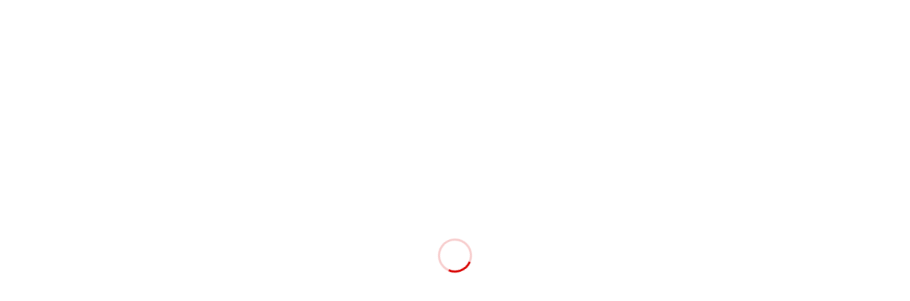

--- FILE ---
content_type: text/html; charset=UTF-8
request_url: https://sekitei.net/
body_size: 9863
content:
<!DOCTYPE html>
<html lang="ja" prefix="og: http://ogp.me/ns# fb: http://ogp.me/ns/fb#" prefix="og: http://ogp.me/ns#">
<head>
<meta charset="UTF-8">
<meta name="viewport" content="width=device-width, initial-scale=1">
<meta name="description" content="御宴会、仕出し料理の割烹料亭">
<title>仕出し割烹料亭 せき亭 - 御宴会、仕出し料理の割烹料亭</title>
<meta name='robots' content='max-image-preview:large' />

<!-- This site is optimized with the Yoast SEO plugin v4.6 - https://yoast.com/wordpress/plugins/seo/ -->
<meta name="description" content="御宴会、仕出し料理の割烹料亭"/>
<meta name="robots" content="noodp"/>
<link rel="canonical" href="https://sekitei.net/" />
<link rel="next" href="https://sekitei.net/page/2/" />
<meta property="og:locale" content="ja_JP" />
<meta property="og:type" content="website" />
<meta property="og:title" content="仕出し割烹料亭 せき亭 - 御宴会、仕出し料理の割烹料亭" />
<meta property="og:description" content="御宴会、仕出し料理の割烹料亭" />
<meta property="og:url" content="https://sekitei.net/" />
<meta property="og:site_name" content="仕出し割烹料亭 せき亭" />
<meta name="twitter:card" content="summary" />
<meta name="twitter:description" content="御宴会、仕出し料理の割烹料亭" />
<meta name="twitter:title" content="仕出し割烹料亭 せき亭 - 御宴会、仕出し料理の割烹料亭" />
<script type='application/ld+json'>{"@context":"http:\/\/schema.org","@type":"WebSite","@id":"#website","url":"https:\/\/sekitei.net\/","name":"\u4ed5\u51fa\u3057\u5272\u70f9\u6599\u4ead \u305b\u304d\u4ead","potentialAction":{"@type":"SearchAction","target":"https:\/\/sekitei.net\/?s={search_term_string}","query-input":"required name=search_term_string"}}</script>
<!-- / Yoast SEO plugin. -->

<link rel="alternate" type="application/rss+xml" title="仕出し割烹料亭 せき亭 &raquo; フィード" href="https://sekitei.net/feed/" />
<script type="text/javascript">
/* <![CDATA[ */
window._wpemojiSettings = {"baseUrl":"https:\/\/s.w.org\/images\/core\/emoji\/15.0.3\/72x72\/","ext":".png","svgUrl":"https:\/\/s.w.org\/images\/core\/emoji\/15.0.3\/svg\/","svgExt":".svg","source":{"concatemoji":"https:\/\/sekitei.net\/wp-includes\/js\/wp-emoji-release.min.js?ver=6.6.4"}};
/*! This file is auto-generated */
!function(i,n){var o,s,e;function c(e){try{var t={supportTests:e,timestamp:(new Date).valueOf()};sessionStorage.setItem(o,JSON.stringify(t))}catch(e){}}function p(e,t,n){e.clearRect(0,0,e.canvas.width,e.canvas.height),e.fillText(t,0,0);var t=new Uint32Array(e.getImageData(0,0,e.canvas.width,e.canvas.height).data),r=(e.clearRect(0,0,e.canvas.width,e.canvas.height),e.fillText(n,0,0),new Uint32Array(e.getImageData(0,0,e.canvas.width,e.canvas.height).data));return t.every(function(e,t){return e===r[t]})}function u(e,t,n){switch(t){case"flag":return n(e,"\ud83c\udff3\ufe0f\u200d\u26a7\ufe0f","\ud83c\udff3\ufe0f\u200b\u26a7\ufe0f")?!1:!n(e,"\ud83c\uddfa\ud83c\uddf3","\ud83c\uddfa\u200b\ud83c\uddf3")&&!n(e,"\ud83c\udff4\udb40\udc67\udb40\udc62\udb40\udc65\udb40\udc6e\udb40\udc67\udb40\udc7f","\ud83c\udff4\u200b\udb40\udc67\u200b\udb40\udc62\u200b\udb40\udc65\u200b\udb40\udc6e\u200b\udb40\udc67\u200b\udb40\udc7f");case"emoji":return!n(e,"\ud83d\udc26\u200d\u2b1b","\ud83d\udc26\u200b\u2b1b")}return!1}function f(e,t,n){var r="undefined"!=typeof WorkerGlobalScope&&self instanceof WorkerGlobalScope?new OffscreenCanvas(300,150):i.createElement("canvas"),a=r.getContext("2d",{willReadFrequently:!0}),o=(a.textBaseline="top",a.font="600 32px Arial",{});return e.forEach(function(e){o[e]=t(a,e,n)}),o}function t(e){var t=i.createElement("script");t.src=e,t.defer=!0,i.head.appendChild(t)}"undefined"!=typeof Promise&&(o="wpEmojiSettingsSupports",s=["flag","emoji"],n.supports={everything:!0,everythingExceptFlag:!0},e=new Promise(function(e){i.addEventListener("DOMContentLoaded",e,{once:!0})}),new Promise(function(t){var n=function(){try{var e=JSON.parse(sessionStorage.getItem(o));if("object"==typeof e&&"number"==typeof e.timestamp&&(new Date).valueOf()<e.timestamp+604800&&"object"==typeof e.supportTests)return e.supportTests}catch(e){}return null}();if(!n){if("undefined"!=typeof Worker&&"undefined"!=typeof OffscreenCanvas&&"undefined"!=typeof URL&&URL.createObjectURL&&"undefined"!=typeof Blob)try{var e="postMessage("+f.toString()+"("+[JSON.stringify(s),u.toString(),p.toString()].join(",")+"));",r=new Blob([e],{type:"text/javascript"}),a=new Worker(URL.createObjectURL(r),{name:"wpTestEmojiSupports"});return void(a.onmessage=function(e){c(n=e.data),a.terminate(),t(n)})}catch(e){}c(n=f(s,u,p))}t(n)}).then(function(e){for(var t in e)n.supports[t]=e[t],n.supports.everything=n.supports.everything&&n.supports[t],"flag"!==t&&(n.supports.everythingExceptFlag=n.supports.everythingExceptFlag&&n.supports[t]);n.supports.everythingExceptFlag=n.supports.everythingExceptFlag&&!n.supports.flag,n.DOMReady=!1,n.readyCallback=function(){n.DOMReady=!0}}).then(function(){return e}).then(function(){var e;n.supports.everything||(n.readyCallback(),(e=n.source||{}).concatemoji?t(e.concatemoji):e.wpemoji&&e.twemoji&&(t(e.twemoji),t(e.wpemoji)))}))}((window,document),window._wpemojiSettings);
/* ]]> */
</script>
<style id='wp-emoji-styles-inline-css' type='text/css'>

	img.wp-smiley, img.emoji {
		display: inline !important;
		border: none !important;
		box-shadow: none !important;
		height: 1em !important;
		width: 1em !important;
		margin: 0 0.07em !important;
		vertical-align: -0.1em !important;
		background: none !important;
		padding: 0 !important;
	}
</style>
<link rel='stylesheet' id='wp-block-library-css' href='https://sekitei.net/wp-includes/css/dist/block-library/style.min.css?ver=6.6.4' type='text/css' media='all' />
<style id='classic-theme-styles-inline-css' type='text/css'>
/*! This file is auto-generated */
.wp-block-button__link{color:#fff;background-color:#32373c;border-radius:9999px;box-shadow:none;text-decoration:none;padding:calc(.667em + 2px) calc(1.333em + 2px);font-size:1.125em}.wp-block-file__button{background:#32373c;color:#fff;text-decoration:none}
</style>
<style id='global-styles-inline-css' type='text/css'>
:root{--wp--preset--aspect-ratio--square: 1;--wp--preset--aspect-ratio--4-3: 4/3;--wp--preset--aspect-ratio--3-4: 3/4;--wp--preset--aspect-ratio--3-2: 3/2;--wp--preset--aspect-ratio--2-3: 2/3;--wp--preset--aspect-ratio--16-9: 16/9;--wp--preset--aspect-ratio--9-16: 9/16;--wp--preset--color--black: #000000;--wp--preset--color--cyan-bluish-gray: #abb8c3;--wp--preset--color--white: #ffffff;--wp--preset--color--pale-pink: #f78da7;--wp--preset--color--vivid-red: #cf2e2e;--wp--preset--color--luminous-vivid-orange: #ff6900;--wp--preset--color--luminous-vivid-amber: #fcb900;--wp--preset--color--light-green-cyan: #7bdcb5;--wp--preset--color--vivid-green-cyan: #00d084;--wp--preset--color--pale-cyan-blue: #8ed1fc;--wp--preset--color--vivid-cyan-blue: #0693e3;--wp--preset--color--vivid-purple: #9b51e0;--wp--preset--gradient--vivid-cyan-blue-to-vivid-purple: linear-gradient(135deg,rgba(6,147,227,1) 0%,rgb(155,81,224) 100%);--wp--preset--gradient--light-green-cyan-to-vivid-green-cyan: linear-gradient(135deg,rgb(122,220,180) 0%,rgb(0,208,130) 100%);--wp--preset--gradient--luminous-vivid-amber-to-luminous-vivid-orange: linear-gradient(135deg,rgba(252,185,0,1) 0%,rgba(255,105,0,1) 100%);--wp--preset--gradient--luminous-vivid-orange-to-vivid-red: linear-gradient(135deg,rgba(255,105,0,1) 0%,rgb(207,46,46) 100%);--wp--preset--gradient--very-light-gray-to-cyan-bluish-gray: linear-gradient(135deg,rgb(238,238,238) 0%,rgb(169,184,195) 100%);--wp--preset--gradient--cool-to-warm-spectrum: linear-gradient(135deg,rgb(74,234,220) 0%,rgb(151,120,209) 20%,rgb(207,42,186) 40%,rgb(238,44,130) 60%,rgb(251,105,98) 80%,rgb(254,248,76) 100%);--wp--preset--gradient--blush-light-purple: linear-gradient(135deg,rgb(255,206,236) 0%,rgb(152,150,240) 100%);--wp--preset--gradient--blush-bordeaux: linear-gradient(135deg,rgb(254,205,165) 0%,rgb(254,45,45) 50%,rgb(107,0,62) 100%);--wp--preset--gradient--luminous-dusk: linear-gradient(135deg,rgb(255,203,112) 0%,rgb(199,81,192) 50%,rgb(65,88,208) 100%);--wp--preset--gradient--pale-ocean: linear-gradient(135deg,rgb(255,245,203) 0%,rgb(182,227,212) 50%,rgb(51,167,181) 100%);--wp--preset--gradient--electric-grass: linear-gradient(135deg,rgb(202,248,128) 0%,rgb(113,206,126) 100%);--wp--preset--gradient--midnight: linear-gradient(135deg,rgb(2,3,129) 0%,rgb(40,116,252) 100%);--wp--preset--font-size--small: 13px;--wp--preset--font-size--medium: 20px;--wp--preset--font-size--large: 36px;--wp--preset--font-size--x-large: 42px;--wp--preset--spacing--20: 0.44rem;--wp--preset--spacing--30: 0.67rem;--wp--preset--spacing--40: 1rem;--wp--preset--spacing--50: 1.5rem;--wp--preset--spacing--60: 2.25rem;--wp--preset--spacing--70: 3.38rem;--wp--preset--spacing--80: 5.06rem;--wp--preset--shadow--natural: 6px 6px 9px rgba(0, 0, 0, 0.2);--wp--preset--shadow--deep: 12px 12px 50px rgba(0, 0, 0, 0.4);--wp--preset--shadow--sharp: 6px 6px 0px rgba(0, 0, 0, 0.2);--wp--preset--shadow--outlined: 6px 6px 0px -3px rgba(255, 255, 255, 1), 6px 6px rgba(0, 0, 0, 1);--wp--preset--shadow--crisp: 6px 6px 0px rgba(0, 0, 0, 1);}:where(.is-layout-flex){gap: 0.5em;}:where(.is-layout-grid){gap: 0.5em;}body .is-layout-flex{display: flex;}.is-layout-flex{flex-wrap: wrap;align-items: center;}.is-layout-flex > :is(*, div){margin: 0;}body .is-layout-grid{display: grid;}.is-layout-grid > :is(*, div){margin: 0;}:where(.wp-block-columns.is-layout-flex){gap: 2em;}:where(.wp-block-columns.is-layout-grid){gap: 2em;}:where(.wp-block-post-template.is-layout-flex){gap: 1.25em;}:where(.wp-block-post-template.is-layout-grid){gap: 1.25em;}.has-black-color{color: var(--wp--preset--color--black) !important;}.has-cyan-bluish-gray-color{color: var(--wp--preset--color--cyan-bluish-gray) !important;}.has-white-color{color: var(--wp--preset--color--white) !important;}.has-pale-pink-color{color: var(--wp--preset--color--pale-pink) !important;}.has-vivid-red-color{color: var(--wp--preset--color--vivid-red) !important;}.has-luminous-vivid-orange-color{color: var(--wp--preset--color--luminous-vivid-orange) !important;}.has-luminous-vivid-amber-color{color: var(--wp--preset--color--luminous-vivid-amber) !important;}.has-light-green-cyan-color{color: var(--wp--preset--color--light-green-cyan) !important;}.has-vivid-green-cyan-color{color: var(--wp--preset--color--vivid-green-cyan) !important;}.has-pale-cyan-blue-color{color: var(--wp--preset--color--pale-cyan-blue) !important;}.has-vivid-cyan-blue-color{color: var(--wp--preset--color--vivid-cyan-blue) !important;}.has-vivid-purple-color{color: var(--wp--preset--color--vivid-purple) !important;}.has-black-background-color{background-color: var(--wp--preset--color--black) !important;}.has-cyan-bluish-gray-background-color{background-color: var(--wp--preset--color--cyan-bluish-gray) !important;}.has-white-background-color{background-color: var(--wp--preset--color--white) !important;}.has-pale-pink-background-color{background-color: var(--wp--preset--color--pale-pink) !important;}.has-vivid-red-background-color{background-color: var(--wp--preset--color--vivid-red) !important;}.has-luminous-vivid-orange-background-color{background-color: var(--wp--preset--color--luminous-vivid-orange) !important;}.has-luminous-vivid-amber-background-color{background-color: var(--wp--preset--color--luminous-vivid-amber) !important;}.has-light-green-cyan-background-color{background-color: var(--wp--preset--color--light-green-cyan) !important;}.has-vivid-green-cyan-background-color{background-color: var(--wp--preset--color--vivid-green-cyan) !important;}.has-pale-cyan-blue-background-color{background-color: var(--wp--preset--color--pale-cyan-blue) !important;}.has-vivid-cyan-blue-background-color{background-color: var(--wp--preset--color--vivid-cyan-blue) !important;}.has-vivid-purple-background-color{background-color: var(--wp--preset--color--vivid-purple) !important;}.has-black-border-color{border-color: var(--wp--preset--color--black) !important;}.has-cyan-bluish-gray-border-color{border-color: var(--wp--preset--color--cyan-bluish-gray) !important;}.has-white-border-color{border-color: var(--wp--preset--color--white) !important;}.has-pale-pink-border-color{border-color: var(--wp--preset--color--pale-pink) !important;}.has-vivid-red-border-color{border-color: var(--wp--preset--color--vivid-red) !important;}.has-luminous-vivid-orange-border-color{border-color: var(--wp--preset--color--luminous-vivid-orange) !important;}.has-luminous-vivid-amber-border-color{border-color: var(--wp--preset--color--luminous-vivid-amber) !important;}.has-light-green-cyan-border-color{border-color: var(--wp--preset--color--light-green-cyan) !important;}.has-vivid-green-cyan-border-color{border-color: var(--wp--preset--color--vivid-green-cyan) !important;}.has-pale-cyan-blue-border-color{border-color: var(--wp--preset--color--pale-cyan-blue) !important;}.has-vivid-cyan-blue-border-color{border-color: var(--wp--preset--color--vivid-cyan-blue) !important;}.has-vivid-purple-border-color{border-color: var(--wp--preset--color--vivid-purple) !important;}.has-vivid-cyan-blue-to-vivid-purple-gradient-background{background: var(--wp--preset--gradient--vivid-cyan-blue-to-vivid-purple) !important;}.has-light-green-cyan-to-vivid-green-cyan-gradient-background{background: var(--wp--preset--gradient--light-green-cyan-to-vivid-green-cyan) !important;}.has-luminous-vivid-amber-to-luminous-vivid-orange-gradient-background{background: var(--wp--preset--gradient--luminous-vivid-amber-to-luminous-vivid-orange) !important;}.has-luminous-vivid-orange-to-vivid-red-gradient-background{background: var(--wp--preset--gradient--luminous-vivid-orange-to-vivid-red) !important;}.has-very-light-gray-to-cyan-bluish-gray-gradient-background{background: var(--wp--preset--gradient--very-light-gray-to-cyan-bluish-gray) !important;}.has-cool-to-warm-spectrum-gradient-background{background: var(--wp--preset--gradient--cool-to-warm-spectrum) !important;}.has-blush-light-purple-gradient-background{background: var(--wp--preset--gradient--blush-light-purple) !important;}.has-blush-bordeaux-gradient-background{background: var(--wp--preset--gradient--blush-bordeaux) !important;}.has-luminous-dusk-gradient-background{background: var(--wp--preset--gradient--luminous-dusk) !important;}.has-pale-ocean-gradient-background{background: var(--wp--preset--gradient--pale-ocean) !important;}.has-electric-grass-gradient-background{background: var(--wp--preset--gradient--electric-grass) !important;}.has-midnight-gradient-background{background: var(--wp--preset--gradient--midnight) !important;}.has-small-font-size{font-size: var(--wp--preset--font-size--small) !important;}.has-medium-font-size{font-size: var(--wp--preset--font-size--medium) !important;}.has-large-font-size{font-size: var(--wp--preset--font-size--large) !important;}.has-x-large-font-size{font-size: var(--wp--preset--font-size--x-large) !important;}
:where(.wp-block-post-template.is-layout-flex){gap: 1.25em;}:where(.wp-block-post-template.is-layout-grid){gap: 1.25em;}
:where(.wp-block-columns.is-layout-flex){gap: 2em;}:where(.wp-block-columns.is-layout-grid){gap: 2em;}
:root :where(.wp-block-pullquote){font-size: 1.5em;line-height: 1.6;}
</style>
<link rel='stylesheet' id='contact-form-7-css' href='https://sekitei.net/wp-content/plugins/contact-form-7/includes/css/styles.css?ver=5.0.4' type='text/css' media='all' />
<link rel='stylesheet' id='sns-button-css' href='https://sekitei.net/wp-content/themes/mikado_tcd071/assets/css/sns-botton.css?ver=1.13' type='text/css' media='all' />
<link rel='stylesheet' id='mikado-style-css' href='https://sekitei.net/wp-content/themes/mikado_tcd071/style.css?ver=1.13' type='text/css' media='all' />
<link rel='stylesheet' id='mikado-slick-css' href='https://sekitei.net/wp-content/themes/mikado_tcd071/assets/css/slick.min.css?ver=1.13' type='text/css' media='all' />
<link rel='stylesheet' id='mikado-slick-theme-css' href='https://sekitei.net/wp-content/themes/mikado_tcd071/assets/css/slick-theme.min.css?ver=1.13' type='text/css' media='all' />
<script type="text/javascript" src="https://sekitei.net/wp-includes/js/jquery/jquery.min.js?ver=3.7.1" id="jquery-core-js"></script>
<script type="text/javascript" src="https://sekitei.net/wp-includes/js/jquery/jquery-migrate.min.js?ver=3.4.1" id="jquery-migrate-js"></script>
<link rel="https://api.w.org/" href="https://sekitei.net/wp-json/" /><link rel="shortcut icon" href="https://sekitei.net/wp-content/uploads/2018/11/cropped-nenga_hanko_1541127233853.png">
<style>
.p-breadcrumb,.p-pagetop,.c-pw__btn:hover,.p-btn:hover,.element-type2,.p-shinzen-slider .slick-dots li button:hover,.p-shinzen-slider .slick-dots li.slick-active button{background: #d80100}.p-pager__item a:hover, .p-pager__item .current,.p-event-category > li.is-active > a,.p-event-category > li > a:hover,.p-schedule__anchors li a:hover,.p-headline__link:hover,.p-article01__cat a:hover,.p-entry__category a:hover{color: #d80100}.p-entry__category,.p-faq__list.type2 .p-faq__q,.p-widget__title--type2 span{border-color: #d80100}.c-pw__btn,.p-pagetop:focus,.p-pagetop:hover,.p-readmore__btn:hover,.p-header-slider .slick-dots li.slick-active button, .p-header-slider .slick-dots li:hover button{background: #999999}.p-article01 a:hover .p-article01__title,.p-article03__title a:hover,.p-article05 a:hover .p-article05__title,.p-faq__list dt:hover,.p-footer-nav--type2 a:hover,.p-nav01__item a:hover, .p-nav01__item--prev:hover::before, .p-nav01__item--next:hover::after,.p-news-list a:hover .p-news-list__title{color: #999999}.p-page-links > span,.p-page-links a:hover{background: #d80100}.p-entry__body a,body.page_tcd_template_type2 .l-contents a:not([class]),body.page_tcd_template_type3 .l-contents a:not([class]),body.page_tcd_template_type4 .l-contents a:not([class]),body.single-history .p-history-info a:not([class]),body.single-history .p-entry__img a:not([class]),.custom-html-widget a{color: #d80100}body{font-family: "Times New Roman", "游明朝", "Yu Mincho", "游明朝体", "YuMincho", "ヒラギノ明朝 Pro W3", "Hiragino Mincho Pro", "HiraMinProN-W3", "HGS明朝E", "ＭＳ Ｐ明朝", "MS PMincho", serif;}.c-logo,.p-about-info__col-title,.p-archive-header__title,.p-article01__title,.p-article02__title,.p-article03__title,.p-article05__excerpt,.p-article05__subtitle,.p-author__title,.p-block01__title,.p-block02__title,.p-entry__title,.p-event-category,.p-footer-link__title,.p-header-content__title,.p-history-info__col-block,.p-index-contents__title,.p-index-content01__month,.p-index-content04__title,.p-megamenu01__list-item__title,.p-megamenu02__cat-list-item > a,.p-schedule__anchors,.p-schedule__month,.p-page-header__title,.p-page-header__desc,.p-pager,.p-sanpai-table > tbody > tr > th,.p-sanpai-table.table02 > tbody > tr > th,.p-shinzen-table > tbody > tr > th{font-family: "Times New Roman", "游明朝", "Yu Mincho", "游明朝体", "YuMincho", "ヒラギノ明朝 Pro W3", "Hiragino Mincho Pro", "HiraMinProN-W3", "HGS明朝E", "ＭＳ Ｐ明朝", "MS PMincho", serif;}.p-front-global-nav,.p-global-nav,.p-footer-nav{font-family: "Times New Roman", "游明朝", "Yu Mincho", "游明朝体", "YuMincho", "ヒラギノ明朝 Pro W3", "Hiragino Mincho Pro", "HiraMinProN-W3", "HGS明朝E", "ＭＳ Ｐ明朝", "MS PMincho", serif;}.p-hover-effect--type1:hover img{-webkit-transform: scale(1.2);transform: scale(1.2)}.l-header__logo a{color: #000000;font-size: 24px}.p-logoset{border-color: rgba(255, 255, 255, 0.3)}.p-logoset .l-header__logo a{color: #ffffff;font-size: 24px}.p-logoset__desc{font-size: 14px}.l-header--fixed.is-active{background: #ffffff}.p-front-global-nav > ul > li > a{color: #ffffff}.p-global-nav > ul > li > a,.p-menu-btn,.p-header-lang__button{color: #000000}.p-global-nav > ul > li > a:hover,.p-front-global-nav.p-front-global-nav--type2 a:hover{color: #d80100}.p-global-nav .sub-menu a{background: #222222;color: #ffffff}.p-global-nav .sub-menu a:hover{background: #d80100;color: #ffffff}.p-global-nav .menu-item-has-children > a > .p-global-nav__toggle::before{border-color: #000000}.p-megamenu01{background-color: #222222}.p-megamenu02__cat-list-item > a{background-color: #222222}.p-megamenu02__blog-list,.p-megamenu02__cat-list-item.is-active > a, .p-megamenu02__cat-list-item > a:hover{background-color: #f4f2ef}.p-footer-link__title{color: #ffffff;font-size: 20px}.p-footer-link__btn .p-btn{color: #ffffff;background: #000000}.p-footer-link__btn a.p-btn:hover{color: #ffffff;background: #d90000}.p-footer-link::before{background: rgba(0,0,0, 0.300000)}.p-footer-link{background-image: url(https://sekitei.net/wp-content/uploads/2016/04/welseki-1.jpg)}.p-info__logo a{color: #000000;font-size: 25px}.p-footer-nav ul li a, .p-info{background: #f5f5f5;color: #000000}.p-copyright{background: #000000;color: #ffffff}.p-page-header::before{background: rgba(0, 0, 0, 0.3)}.p-page-header__title{color: #ffffff;font-size: 34px}.p-archive-header__title{color: #000000;font-size: 32px}.p-archive-header__desc{color: #000000;font-size: 16px}.p-header-content::before{background: rgba(0,0,0, 0.3)}.p-header-content__title{color: #ffffff;font-size: 40px}#cb_1{background-color: #f6f6f6}#cb_1 .p-index-contents__title{color: #000000;font-size: 32px}#cb_2{background-color: #f6f6f6}#cb_3{background-color: #f6f6f6}@media screen and (max-width: 767px) {.l-header__logo a{color: #000000;font-size: 20px}.p-logoset{border-color: rgba(255, 255, 255, 0.3)}.p-logoset .l-header__logo a{color: #ffffff;font-size: 10px}.p-logoset__desc{font-size: 9px}.p-footer-link__title{font-size: 14px}.p-info__logo a{color: #000000;font-size: 25px}.p-page-header__title{font-size: 24px}.p-archive-header__title{font-size: 20px}.p-archive-header__desc{font-size: 14px}.p-header-content__title{font-size: 20px}#cb_1 .p-index-contents__title{font-size: 24px}}@media screen and (max-width: 1199px) {.l-header{background: #ffffff}.l-header--fixed.is-active{background: #ffffff}.p-header-lang a{background: #000000;color: #ffffff}.p-header-lang a:hover{background: #d80100;color: #ffffff}.p-header-lang a.is-active-site{background: #d80100;color: #ffffff}.p-global-nav > ul > li > a,.p-global-nav > ul > li > a:hover,.p-global-nav a,.p-global-nav a:hover{background: rgba(0,0,0, 1);color: #ffffff!important}.p-global-nav .sub-menu a,.p-global-nav .sub-menu a:hover{background: rgba(216,1,0, 1);color: #ffffff!important}.p-global-nav .menu-item-has-children > a > .p-global-nav__toggle::before{border-color: #ffffff}}@media screen and (min-width: 1200px) {.p-header-lang--type1 a,.p-header-lang--type2 > ul > li > a{color: #000000}.p-header-lang--type1 a:hover,.p-header-lang--type2 > ul > li > a:hover{color: #d80100}.p-header-lang--type1 a.is-active-site,.p-header-lang--type2 > ul > li > a.is-active-site{color: #999999}.p-header-lang--type2 ul ul li a{background: #000000;color: #ffffff}.p-header-lang--type2 ul ul li a:hover{background: #d80100;color: #ffffff}.p-header-lang--type2 ul ul li a.is-active-site{background: #d80100;color: #ffffff}}#site_loader_overlay { background-color: #ffffff; }
.c-load--type1 { border: 3px solid rgba(216, 1, 0, 0.2); border-top-color: rgba(216, 1, 0, 1) }
</style>
<link rel="icon" href="https://sekitei.net/wp-content/uploads/2018/11/cropped-nenga_hanko_1541127233853-32x32.png" sizes="32x32" />
<link rel="icon" href="https://sekitei.net/wp-content/uploads/2018/11/cropped-nenga_hanko_1541127233853-192x192.png" sizes="192x192" />
<link rel="apple-touch-icon" href="https://sekitei.net/wp-content/uploads/2018/11/cropped-nenga_hanko_1541127233853-180x180.png" />
<meta name="msapplication-TileImage" content="https://sekitei.net/wp-content/uploads/2018/11/cropped-nenga_hanko_1541127233853-270x270.png" />
		<style type="text/css" id="wp-custom-css">
			.p-article01__img img {
    width: 330px;
    height: 220px;
    object-fit: cover;
}

#gallery-2 img {
    object-fit:cover;
		height:150px;
}

#gallery-4 img {
    object-fit:cover;
		height:150px;
}

#gallery-5 img {
    object-fit:cover;
		height:150px;
}

#gallery-6 img {
    object-fit:cover;
		height:150px;
}		</style>
		</head>
<body class="home blog wp-embed-responsive">
<div id="site_loader_overlay">
	<div id="site_loader_animation" class="c-load--type1">
	</div>
</div>
<header id="js-header" class="l-header l-header--fixed">
  <div class="l-header__inner l-inner">
  <div class="p-logoset">
    <h1 class="l-header__logo c-logo">
      <a href="https://sekitei.net/">仕出し割烹料亭 せき亭</a>
    </h1>
    <h2 class="p-logoset__desc c-font-type--type3"><span>南越前町南条地区</span><span>老舗料亭</span></h2>
  </div>
  <div class="l-header__logo c-logo">
    <a href="https://sekitei.net/">仕出し割烹料亭 せき亭</a>
  </div>
<nav id="js-global-nav" class="p-front-global-nav p-front-global-nav--type1"><ul id="menu-header" class="menu"><li id="menu-item-670" class="menu-item menu-item-type-post_type menu-item-object-page menu-item-670"><a href="https://sekitei.net/gaiyo/">せき亭概要<span class="p-global-nav__toggle"></span></a></li>
<li id="menu-item-674" class="menu-item menu-item-type-post_type menu-item-object-page menu-item-674"><a href="https://sekitei.net/service/">サービス<span class="p-global-nav__toggle"></span></a></li>
<li id="menu-item-675" class="menu-item menu-item-type-post_type menu-item-object-page menu-item-675"><a href="https://sekitei.net/enkai/">宴会場<span class="p-global-nav__toggle"></span></a></li>
<li id="menu-item-677" class="menu-item menu-item-type-post_type menu-item-object-page menu-item-677"><a href="https://sekitei.net/shidashi/">仕出し料理<span class="p-global-nav__toggle"></span></a></li>
<li id="menu-item-678" class="menu-item menu-item-type-post_type menu-item-object-page menu-item-678"><a href="https://sekitei.net/kaiseki/">会席料理<span class="p-global-nav__toggle"></span></a></li>
<li id="menu-item-676" class="menu-item menu-item-type-post_type menu-item-object-page menu-item-676"><a href="https://sekitei.net/oozara/">大皿料理<span class="p-global-nav__toggle"></span></a></li>
<li id="menu-item-673" class="menu-item menu-item-type-post_type menu-item-object-page menu-item-673"><a href="https://sekitei.net/netshop/">ネット通販<span class="p-global-nav__toggle"></span></a></li>
<li id="menu-item-671" class="menu-item menu-item-type-post_type menu-item-object-page menu-item-671"><a href="https://sekitei.net/contact/">お問合せ<span class="p-global-nav__toggle"></span></a></li>
<li id="menu-item-672" class="menu-item menu-item-type-post_type menu-item-object-page menu-item-672"><a href="https://sekitei.net/access/">アクセス<span class="p-global-nav__toggle"></span></a></li>
</ul></nav>    <button id="js-menu-btn" class="p-menu-btn c-menu-btn"></button>
  </div>
</header>
<main class="l-main">

<div id="js-header-video" class="p-header-video p-header-content is-active">
  <video autoplay loop muted playsinline>
    <source src="https://sekitei.net/wp-content/uploads/2024/09/slide.mp4">
  </video>
  <div class="p-header-content__inner l-inner">
    <div class="p-header-content__title p-header-content__title--vertical">
      <span></span>
    </div>
  </div>
  <div class="p-header-content__mobile-arrow"></div>
</div>

<div class="p-cb">
  <section id="cb_1" class="p-index-content06 p-cb__item p-cb__item--has-bg">
    <div class="l-inner">
      <h2 class="p-index-contents__title">新着情報</h2>
      <div class="p-blog-list">
        <article class="p-blog-list__item p-article01">
          <a class="p-article01__img p-hover-effect--type1 p-hover-effect__bg" href="https://sekitei.net/%e9%80%81%e8%bf%8e%e3%83%90%e3%82%b9%e3%81%ae%e7%af%84%e5%9b%b2%e6%8b%a1%e5%a4%a7/">
            <img width="1450" height="930" src="https://sekitei.net/wp-content/uploads/2026/01/IMG_20251019_135705-1450x930.jpg" class="attachment-size1 size-size1 wp-post-image" alt="" decoding="async" fetchpriority="high" srcset="https://sekitei.net/wp-content/uploads/2026/01/IMG_20251019_135705-1450x930.jpg 1450w, https://sekitei.net/wp-content/uploads/2026/01/IMG_20251019_135705-560x360.jpg 560w" sizes="(max-width: 1450px) 100vw, 1450px" />
          </a>
          <div class="p-article01__content">
            <a href="https://sekitei.net/%e9%80%81%e8%bf%8e%e3%83%90%e3%82%b9%e3%81%ae%e7%af%84%e5%9b%b2%e6%8b%a1%e5%a4%a7/">
              <h3 class="p-article01__title js-multiline-ellipsis">
                送迎バスの範囲拡大              </h3>
            </a>
            <time class="p-article01__date">2026.01.20</time>
            <span class="p-article01__cat"><a href="https://sekitei.net/category/%e6%9c%aa%e5%88%86%e9%a1%9e/" rel="category tag">未分類</a></span>
          </div>
        </article>
        <article class="p-blog-list__item p-article01">
          <a class="p-article01__img p-hover-effect--type1 p-hover-effect__bg" href="https://sekitei.net/%e4%bb%95%e5%87%ba%e3%81%97%e5%bc%81%e5%bd%93%e3%81%ae%e4%be%a1%e6%a0%bc%e6%94%b9%e5%ae%9a/">
            <img width="1450" height="930" src="https://sekitei.net/wp-content/uploads/2025/12/IMG_20220306_110041-1450x930.jpg" class="attachment-size1 size-size1 wp-post-image" alt="" decoding="async" srcset="https://sekitei.net/wp-content/uploads/2025/12/IMG_20220306_110041-1450x930.jpg 1450w, https://sekitei.net/wp-content/uploads/2025/12/IMG_20220306_110041-560x360.jpg 560w" sizes="(max-width: 1450px) 100vw, 1450px" />
          </a>
          <div class="p-article01__content">
            <a href="https://sekitei.net/%e4%bb%95%e5%87%ba%e3%81%97%e5%bc%81%e5%bd%93%e3%81%ae%e4%be%a1%e6%a0%bc%e6%94%b9%e5%ae%9a/">
              <h3 class="p-article01__title js-multiline-ellipsis">
                仕出し弁当の価格改定              </h3>
            </a>
            <time class="p-article01__date">2025.12.04</time>
            <span class="p-article01__cat"><a href="https://sekitei.net/category/%e6%96%99%e7%90%86/" rel="category tag">料理</a></span>
          </div>
        </article>
        <article class="p-blog-list__item p-article01">
          <a class="p-article01__img p-hover-effect--type1 p-hover-effect__bg" href="https://sekitei.net/bus2/">
            <img width="1450" height="930" src="https://sekitei.net/wp-content/uploads/2025/07/IMG_20250615_103451-1450x930.jpg" class="attachment-size1 size-size1 wp-post-image" alt="" decoding="async" srcset="https://sekitei.net/wp-content/uploads/2025/07/IMG_20250615_103451-1450x930.jpg 1450w, https://sekitei.net/wp-content/uploads/2025/07/IMG_20250615_103451-560x360.jpg 560w" sizes="(max-width: 1450px) 100vw, 1450px" />
          </a>
          <div class="p-article01__content">
            <a href="https://sekitei.net/bus2/">
              <h3 class="p-article01__title js-multiline-ellipsis">
                観光バスツアー              </h3>
            </a>
            <time class="p-article01__date">2025.07.18</time>
            <span class="p-article01__cat"><a href="https://sekitei.net/category/%e3%82%b5%e3%83%bc%e3%83%93%e3%82%b9/" rel="category tag">サービス</a>, <a href="https://sekitei.net/category/%e6%96%99%e7%90%86/" rel="category tag">料理</a></span>
          </div>
        </article>
        <article class="p-blog-list__item p-article01">
          <a class="p-article01__img p-hover-effect--type1 p-hover-effect__bg" href="https://sekitei.net/%e3%82%ab%e3%83%a9%e3%82%aa%e3%82%b1%e6%a9%9f%e5%99%a8%e6%96%b0%e8%aa%bf/">
            <img width="1450" height="930" src="https://sekitei.net/wp-content/uploads/2025/01/IMG_20250106_103011-1450x930.jpg" class="attachment-size1 size-size1 wp-post-image" alt="" decoding="async" srcset="https://sekitei.net/wp-content/uploads/2025/01/IMG_20250106_103011-1450x930.jpg 1450w, https://sekitei.net/wp-content/uploads/2025/01/IMG_20250106_103011-560x360.jpg 560w" sizes="(max-width: 1450px) 100vw, 1450px" />
          </a>
          <div class="p-article01__content">
            <a href="https://sekitei.net/%e3%82%ab%e3%83%a9%e3%82%aa%e3%82%b1%e6%a9%9f%e5%99%a8%e6%96%b0%e8%aa%bf/">
              <h3 class="p-article01__title js-multiline-ellipsis">
                カラオケ機器新調              </h3>
            </a>
            <time class="p-article01__date">2025.01.17</time>
            <span class="p-article01__cat"><a href="https://sekitei.net/category/%e3%82%b5%e3%83%bc%e3%83%93%e3%82%b9/" rel="category tag">サービス</a></span>
          </div>
        </article>
        <article class="p-blog-list__item p-article01">
          <a class="p-article01__img p-hover-effect--type1 p-hover-effect__bg" href="https://sekitei.net/%e8%a6%b3%e5%85%89%e3%83%90%e3%82%b9%e3%83%84%e3%82%a2%e3%83%bc/">
            <img width="1450" height="930" src="https://sekitei.net/wp-content/uploads/2024/10/1000002576-1450x930.jpg" class="attachment-size1 size-size1 wp-post-image" alt="" decoding="async" srcset="https://sekitei.net/wp-content/uploads/2024/10/1000002576-1450x930.jpg 1450w, https://sekitei.net/wp-content/uploads/2024/10/1000002576-560x360.jpg 560w" sizes="(max-width: 1450px) 100vw, 1450px" />
          </a>
          <div class="p-article01__content">
            <a href="https://sekitei.net/%e8%a6%b3%e5%85%89%e3%83%90%e3%82%b9%e3%83%84%e3%82%a2%e3%83%bc/">
              <h3 class="p-article01__title js-multiline-ellipsis">
                観光バスツアー              </h3>
            </a>
            <time class="p-article01__date">2024.10.02</time>
            <span class="p-article01__cat"><a href="https://sekitei.net/category/%e3%82%b5%e3%83%bc%e3%83%93%e3%82%b9/" rel="category tag">サービス</a>, <a href="https://sekitei.net/category/%e6%96%99%e7%90%86/" rel="category tag">料理</a></span>
          </div>
        </article>
        <article class="p-blog-list__item p-article01">
          <a class="p-article01__img p-hover-effect--type1 p-hover-effect__bg" href="https://sekitei.net/%e6%b3%95%e8%a6%81%e3%82%b9%e3%82%bf%e3%82%a4%e3%83%ab%e3%81%ae%e5%a4%89%e5%8c%96/">
            <img width="1240" height="930" src="https://sekitei.net/wp-content/uploads/2024/09/1725433503095.jpg" class="attachment-size1 size-size1 wp-post-image" alt="" decoding="async" srcset="https://sekitei.net/wp-content/uploads/2024/09/1725433503095.jpg 2453w, https://sekitei.net/wp-content/uploads/2024/09/1725433503095-300x225.jpg 300w, https://sekitei.net/wp-content/uploads/2024/09/1725433503095-1024x768.jpg 1024w" sizes="(max-width: 1240px) 100vw, 1240px" />
          </a>
          <div class="p-article01__content">
            <a href="https://sekitei.net/%e6%b3%95%e8%a6%81%e3%82%b9%e3%82%bf%e3%82%a4%e3%83%ab%e3%81%ae%e5%a4%89%e5%8c%96/">
              <h3 class="p-article01__title js-multiline-ellipsis">
                法要スタイルの変化              </h3>
            </a>
            <time class="p-article01__date">2024.09.04</time>
            <span class="p-article01__cat"><a href="https://sekitei.net/category/%e3%82%b5%e3%83%bc%e3%83%93%e3%82%b9/" rel="category tag">サービス</a></span>
          </div>
        </article>
        <article class="p-blog-list__item p-article01">
          <a class="p-article01__img p-hover-effect--type1 p-hover-effect__bg" href="https://sekitei.net/%e3%83%88%e3%82%a4%e3%83%ac%e3%81%ae%e6%94%b9%e4%bf%ae%e7%b5%82%e4%ba%86/">
            <img width="1450" height="817" src="https://sekitei.net/wp-content/uploads/2024/06/IMG_20240621_075156.jpg" class="attachment-size1 size-size1 wp-post-image" alt="" decoding="async" srcset="https://sekitei.net/wp-content/uploads/2024/06/IMG_20240621_075156.jpg 3264w, https://sekitei.net/wp-content/uploads/2024/06/IMG_20240621_075156-300x169.jpg 300w, https://sekitei.net/wp-content/uploads/2024/06/IMG_20240621_075156-1024x577.jpg 1024w" sizes="(max-width: 1450px) 100vw, 1450px" />
          </a>
          <div class="p-article01__content">
            <a href="https://sekitei.net/%e3%83%88%e3%82%a4%e3%83%ac%e3%81%ae%e6%94%b9%e4%bf%ae%e7%b5%82%e4%ba%86/">
              <h3 class="p-article01__title js-multiline-ellipsis">
                トイレの改修終了              </h3>
            </a>
            <time class="p-article01__date">2024.06.21</time>
            <span class="p-article01__cat"><a href="https://sekitei.net/category/%e3%82%b5%e3%83%bc%e3%83%93%e3%82%b9/" rel="category tag">サービス</a></span>
          </div>
        </article>
        <article class="p-blog-list__item p-article01">
          <a class="p-article01__img p-hover-effect--type1 p-hover-effect__bg" href="https://sekitei.net/%e8%ac%b9%e8%b3%80%e6%96%b0%e5%b9%b4-4/">
            <img width="1450" height="816" src="https://sekitei.net/wp-content/uploads/2024/01/IMG_20221126_111304.jpg" class="attachment-size1 size-size1 wp-post-image" alt="" decoding="async" srcset="https://sekitei.net/wp-content/uploads/2024/01/IMG_20221126_111304.jpg 4640w, https://sekitei.net/wp-content/uploads/2024/01/IMG_20221126_111304-300x169.jpg 300w, https://sekitei.net/wp-content/uploads/2024/01/IMG_20221126_111304-1024x576.jpg 1024w" sizes="(max-width: 1450px) 100vw, 1450px" />
          </a>
          <div class="p-article01__content">
            <a href="https://sekitei.net/%e8%ac%b9%e8%b3%80%e6%96%b0%e5%b9%b4-4/">
              <h3 class="p-article01__title js-multiline-ellipsis">
                謹賀新年              </h3>
            </a>
            <time class="p-article01__date">2024.01.06</time>
            <span class="p-article01__cat"><a href="https://sekitei.net/category/%e3%82%b5%e3%83%bc%e3%83%93%e3%82%b9/" rel="category tag">サービス</a></span>
          </div>
        </article>
      </div>
    </div>
  </section>
  <section id="cb_2" class="p-index-content02 p-cb__item p-cb__item--has-bg">
    <div class="p-index-content02__images l-pc-inner">
      <div class="p-index-content02__image"><img width="800" height="600" src="https://sekitei.net/wp-content/uploads/2016/04/1379788_478115322285902_1213005032_n.jpg" class="attachment-full size-full" alt="" decoding="async" srcset="https://sekitei.net/wp-content/uploads/2016/04/1379788_478115322285902_1213005032_n.jpg 800w, https://sekitei.net/wp-content/uploads/2016/04/1379788_478115322285902_1213005032_n-300x225.jpg 300w" sizes="(max-width: 800px) 100vw, 800px" /></div>
      <div class="p-index-content02__image"><img width="800" height="600" src="https://sekitei.net/wp-content/uploads/2019/06/IMG_20190616_105328.jpg" class="attachment-full size-full" alt="" decoding="async" srcset="https://sekitei.net/wp-content/uploads/2019/06/IMG_20190616_105328.jpg 800w, https://sekitei.net/wp-content/uploads/2019/06/IMG_20190616_105328-300x225.jpg 300w" sizes="(max-width: 800px) 100vw, 800px" /></div>
      <div class="p-index-content02__image"><img width="800" height="600" src="https://sekitei.net/wp-content/uploads/2016/04/DCIM0431-1.jpg" class="attachment-full size-full" alt="" decoding="async" srcset="https://sekitei.net/wp-content/uploads/2016/04/DCIM0431-1.jpg 800w, https://sekitei.net/wp-content/uploads/2016/04/DCIM0431-1-300x225.jpg 300w" sizes="(max-width: 800px) 100vw, 800px" /></div>
    </div>
  </section>
  <section id="cb_3" class="p-index-content02 p-cb__item p-cb__item--has-bg">
    <div class="p-index-content02__images l-pc-inner">
      <div class="p-index-content02__image"><img width="800" height="600" src="https://sekitei.net/wp-content/uploads/2016/04/936283_403018693128899_1302450261_n-e1460621375849.jpg" class="attachment-full size-full" alt="" decoding="async" /></div>
      <div class="p-index-content02__image"><img width="800" height="600" src="https://sekitei.net/wp-content/uploads/2018/11/IMG_20181107_112655.jpg" class="attachment-full size-full" alt="" decoding="async" srcset="https://sekitei.net/wp-content/uploads/2018/11/IMG_20181107_112655.jpg 800w, https://sekitei.net/wp-content/uploads/2018/11/IMG_20181107_112655-300x225.jpg 300w" sizes="(max-width: 800px) 100vw, 800px" /></div>
      <div class="p-index-content02__image"><img width="800" height="600" src="https://sekitei.net/wp-content/uploads/2018/12/IMG_20181130_113906.jpg" class="attachment-full size-full" alt="" decoding="async" srcset="https://sekitei.net/wp-content/uploads/2018/12/IMG_20181130_113906.jpg 800w, https://sekitei.net/wp-content/uploads/2018/12/IMG_20181130_113906-300x225.jpg 300w" sizes="(max-width: 800px) 100vw, 800px" /></div>
    </div>
  </section>
</div>
</main>
<footer class="l-footer">

  
    <section id="js-footer-link" class="p-footer-link p-footer-link--img">
                                <div class="p-footer-link__inner">
        <div class="p-footer-link__contents l-inner">
          <h2 class="p-footer-link__title">仕出し割烹料亭のせき亭は1977年に創業し<br />
半世紀にわたり南越前町南条地区にて営業しています。<br />
冠婚葬祭の宴会をはじめ、仕出し料理、一品居酒屋など<br />
多岐にわたり飲食サービスを展開しております。</h2>
          <p class="p-footer-link__btn">
            <a class="p-btn p-btn__horizon" href="https://sekitei.net/gaiyo/">せき亭概要</a>
          </p>
        </div>
      </div>
          </section>

  
  <div class="p-info">
    <div class="p-info__inner l-inner">
      <nav class="p-footer-nav p-footer-nav--type1"><ul id="menu-header-1" class="p-footer-nav__inner"><li class="menu-item menu-item-type-post_type menu-item-object-page menu-item-670"><a href="https://sekitei.net/gaiyo/">せき亭概要</a></li>
<li class="menu-item menu-item-type-post_type menu-item-object-page menu-item-674"><a href="https://sekitei.net/service/">サービス</a></li>
<li class="menu-item menu-item-type-post_type menu-item-object-page menu-item-675"><a href="https://sekitei.net/enkai/">宴会場</a></li>
<li class="menu-item menu-item-type-post_type menu-item-object-page menu-item-677"><a href="https://sekitei.net/shidashi/">仕出し料理</a></li>
<li class="menu-item menu-item-type-post_type menu-item-object-page menu-item-678"><a href="https://sekitei.net/kaiseki/">会席料理</a></li>
<li class="menu-item menu-item-type-post_type menu-item-object-page menu-item-676"><a href="https://sekitei.net/oozara/">大皿料理</a></li>
<li class="menu-item menu-item-type-post_type menu-item-object-page menu-item-673"><a href="https://sekitei.net/netshop/">ネット通販</a></li>
<li class="menu-item menu-item-type-post_type menu-item-object-page menu-item-671"><a href="https://sekitei.net/contact/">お問合せ</a></li>
<li class="menu-item menu-item-type-post_type menu-item-object-page menu-item-672"><a href="https://sekitei.net/access/">アクセス</a></li>
</ul></nav>      <div class="p-info__logo c-logo">
  <a href="https://sekitei.net/">仕出し割烹料亭 せき亭</a>
</div>
      <p class="p-info__address">〒919-0204<br />
福井県南条郡南越前町上野20-52<br />
仕出し割烹　せき亭</p>
            <ul class="p-social-nav color_type2">
                                        <li class="p-social-nav__item p-social-nav__item--facebook"><a href="https://www.facebook.com/sekiteicooking?locale=ja_JP"></a></li>
                                <li class="p-social-nav__item p-social-nav__item--youtube"><a href="https://www.youtube.com/@user-hz3wr1du7v"></a></li>
                                <li class="p-social-nav__item p-social-nav__item--rss"><a href="https://sekitei.net/feed/"></a></li>
              </ul>
          </div>
  </div>
  <p class="p-copyright">
  <small>Copyright &copy; 仕出し割烹料亭 せき亭 All Rights Reserved.</small>
  </p>
  <button id="js-pagetop" class="p-pagetop"></button>
</footer>
<script type="text/javascript" id="contact-form-7-js-extra">
/* <![CDATA[ */
var wpcf7 = {"apiSettings":{"root":"https:\/\/sekitei.net\/wp-json\/contact-form-7\/v1","namespace":"contact-form-7\/v1"},"recaptcha":{"messages":{"empty":"\u3042\u306a\u305f\u304c\u30ed\u30dc\u30c3\u30c8\u3067\u306f\u306a\u3044\u3053\u3068\u3092\u8a3c\u660e\u3057\u3066\u304f\u3060\u3055\u3044\u3002"}}};
/* ]]> */
</script>
<script type="text/javascript" src="https://sekitei.net/wp-content/plugins/contact-form-7/includes/js/scripts.js?ver=5.0.4" id="contact-form-7-js"></script>
<script type="text/javascript" src="https://sekitei.net/wp-content/themes/mikado_tcd071/assets/js/functions.min.js?ver=1.13" id="mikado-script-js"></script>
<script type="text/javascript" src="https://sekitei.net/wp-content/themes/mikado_tcd071/assets/js/youtube.min.js?ver=1.13" id="mikado-youtube-js"></script>
<script type="text/javascript" src="https://sekitei.net/wp-content/themes/mikado_tcd071/assets/js/slick.min.js?ver=1.13" id="mikado-slick-js"></script>
<script type="text/javascript" src="https://sekitei.net/wp-content/themes/mikado_tcd071/assets/js/front-page.min.js?ver=1.13" id="mikado-front-script-js"></script>
<script>
(function($) {
	var initialized = false;
	var initialize = function() {
		if (initialized) return;
		initialized = true;

		$(document).trigger('js-initialized');
		$(window).trigger('resize').trigger('scroll');
	};

	setTimeout(function(){
		setTimeout(initialize, 800);
		$('#site_loader_animation:not(:hidden, :animated)').delay(600).fadeOut(400);
		$('#site_loader_overlay:not(:hidden, :animated)').delay(900).fadeOut(800);
	}, 3000);
})(jQuery);
</script>
</body>
</html>

--- FILE ---
content_type: application/javascript
request_url: https://sekitei.net/wp-content/themes/mikado_tcd071/assets/js/front-page.min.js?ver=1.13
body_size: 1040
content:
"use strict";(function(c){var i=document.getElementById("js-global-nav");if(i!=null){if(i.classList.contains("p-front-global-nav")){var b=function(){if((window.scrollY<=300||window.pageYOffset<=300)&&window.innerWidth>=1200){i.classList.remove("p-global-nav");i.classList.add("p-front-global-nav")}else{if(i.classList.contains("p-front-global-nav")){i.classList.remove("p-front-global-nav");i.classList.add("p-global-nav")}}};b();window.addEventListener("scroll",b);window.addEventListener("resize",b)}}var a=c(".p-logoset");a.css({opacity:0});a.find(".p-logoset__desc span").css({opacity:0});var f=c("#js-header-slider");if(f.length){typewritingFadeinInit(f.find(".p-header-content__title span"));f.slick({autoplay:false,autoplaySpeed:f.data("speed")||7000,arrows:false,dots:true,fade:true,slide:".p-header-slider__item",speed:1000,responsive:[{breakpoint:992,settings:{dots:false}}]}).on("beforeChange",function(k,j,m,l){setTimeout(function(){typewritingFadeinInit(j.$slides.eq(m).find(".p-header-content__title span"))},1000)}).on("afterChange",function(l,j,n){var m=j.$slides.eq(n);var k=m.find(".p-header-content__title span");if(k.text()){typewritingFadein(k)}})}else{typewritingFadeinInit(c(".p-header-content__title span"))}if(c(".js-schedule-carousel").length){c(".js-schedule-carousel").slick({autoplay:false,autoplaySpeed:10000,arrows:true,dots:false,slidesToShow:4,slidesToScroll:4,speed:1000,responsive:[{breakpoint:768,settings:{arrows:false,slidesToShow:2,slidesToScroll:2}}]})}var h=c(".p-header-slider__item-img, #js-header-video, #js-header-youtube");var g=0;var e=0;var d=function(){var j=window.innerWidth||c("body").width();var k=window.innerHeight||c(window).innerHeight();if(g===j&&e===k){return}g=j;e=k;if(j>1199){h.removeAttr("style");c(".p-header-content__inner").removeAttr("style")}else{k-=c("#js-header").height();k-=c("#wpadminbar").height();h.height(k);if(c(".p-header-content__title--vertical").length){c(".p-header-content__inner").css("top",c("#js-header .p-logoset").outerHeight()+36);c(".p-header-content__title--vertical").width(c(".p-header-content__title--vertical span").width())}}};c(".p-header-content__mobile-arrow").click(function(){var j=c(this).closest("#js-header-slider, #js-header-video, #js-header-youtube");if(j.length){c("body, html").animate({scrollTop:j.offset().top+j.outerHeight()-c("#js-header.l-header--fixed").height()},500)}return false});c(document).on("js-initialized",function(){if(h.length){d();c(window).on("orientationchange",d)}setTimeout(function(){a.animate({opacity:1},1000,function(){a.find(".p-logoset__desc span").each(function(j){c(this).delay(j*1000).animate({opacity:1},1000,function(){c(this).dequeue()})})});if(f.length){f.slick("slickPlay");setTimeout(function(){c(".p-header-content__inner").css("top",c("#js-header .p-logoset").outerHeight()+36);c(".p-header-content__inner").css("top",c("#js-header .p-logoset").outerHeight()+36);typewritingFadein(f.find(".slick-active .p-header-content__title span"))},1500)}else{setTimeout(function(){c(".p-header-content__inner").css("top",c("#js-header .p-logoset").outerHeight()+36);c(".p-header-content__inner").css("top",c("#js-header .p-logoset").outerHeight()+36);typewritingFadein(c(".p-header-content__title span"))},1500)}},500);if(c(".js-schedule-carousel").length){c(".js-schedule-carousel").slick("slickPlay")}})})(jQuery);